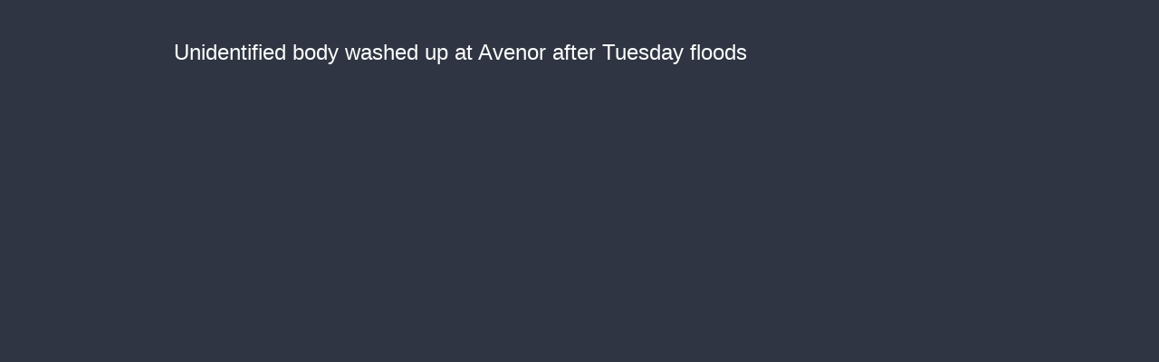

--- FILE ---
content_type: text/html; charset=utf-8
request_url: https://cdn.jwplayer.com/players/Cs7utElb-eqk5XVg5.html
body_size: 1308
content:
<!DOCTYPE html>
<html>
  <head prefix="og:http://ogp.me/ns#">
    <title>Unidentified body washed up at Avenor after Tuesday floods</title>
    <meta charset="utf-8">
    <meta property="og:url" content="https://cdn.jwplayer.com/previews/Cs7utElb-eqk5XVg5">
    <meta property="og:title" content="Unidentified body washed up at Avenor after Tuesday floods">
    <meta property="og:image" content="https://assets-jpcust.jwpsrv.com/thumbs/Cs7utElb-720.jpg">
    <meta property="og:type" content="video">
    <meta property="og:video" content="https://cdn.jwplayer.com/videos/Cs7utElb-Rb4fXmgh.mp4">
    <meta property="og:video:secure_url" content="https://cdn.jwplayer.com/videos/Cs7utElb-Rb4fXmgh.mp4">
    <meta property="og:video:type" content="video/mp4">
    <meta property="og:video:width" content="640">
    <meta property="og:video:height" content="300">
    <meta name="twitter:card" content="player">
    <meta name="twitter:player" content="https://cdn.jwplayer.com/players/Cs7utElb-eqk5XVg5.html">
    <meta name="twitter:player:width" content="640">
    <meta name="twitter:player:height" content="300">
    <meta name="twitter:player:stream" content="https://cdn.jwplayer.com/videos/Cs7utElb-640.mp4">
    <meta name="twitter:player:stream:content_type" content="video/mp4; codecs=&quot;avc1.42E01E, mp4a.40.2&quot;">
    <style type="text/css">
        body { background: #2f3542; color: #FFF; font: 1rem/1.5 Arial, sans-serif; margin: 0 auto; padding: 0; overflow: hidden }
        #title, #description { display: none; font-weight: normal; -webkit-font-smoothing: antialiased }
        #title { font-size: 24px; margin: 40px auto 10px }
        #description { color: #aab4c8; font-size: 14px; margin: 15px auto }
    </style>
    <script type="text/javascript">
    </script>
  </head>
  <body>
    <h1 id="title">Unidentified body washed up at Avenor after Tuesday floods</h1>
    <div id="botr_Cs7utElb_eqk5XVg5_div"></div>
    <p id="description"></p>
    <script>
        (function() {
            var head = document.head;
            var script;
            function setupPlayer(w, h) {
                if (script) return;
                script = document.createElement('script');
                script.async = 1;
                script.src = "https://cdn.jwplayer.com/players/Cs7utElb-eqk5XVg5.js";
                head.appendChild(script);
                if (w && h) {
                    var interval = setInterval(function() {
                        var jwplayer = window.jwplayer;
                        if (jwplayer && jwplayer('botr_Cs7utElb_eqk5XVg5_div')) {
                            clearInterval(interval);
                            jwplayer('botr_Cs7utElb_eqk5XVg5_div').on('ready', function(){this.resize(w, h);});
                        }
                    }, 100);
                }
            }
            function setMeta(name, value) {
                var meta = window.document.querySelector('meta[property="' + name + '"]');
                if (!meta) {
                    meta = document.createElement('meta');
                    meta.setAttribute('property', name);
                    head.appendChild(meta);
                }
                meta.setAttribute('content', value);
            }
            if (window === window.top) {
                document.getElementById("title").style.display = "block";
                document.getElementById("description").style.display = "block";
                document.body.style.width = "70%";
                document.body.style.overflow = "visible";
                setupPlayer();
            } else {
                var w = 0;
                var h = 0;
                /** Used to pass play/pause messages parent iframe via postMessage **/
                window.addEventListener("message", function(evt) {
                    var player = window.jwplayer ? window.jwplayer('botr_Cs7utElb_eqk5XVg5_div') : null;
                    switch (evt.data) {
                        case "play" && player:
                            player.play();
                            break;
                        case "pause" && player:
                            player.pause();
                            break;
                        default:
                            if (evt.data.type && evt.data.type === 'page-meta' && !script) {
                                setMeta('og:description', evt.data.description);
                                setMeta('og:title', evt.data.title);
                                setupPlayer(w, h);
                            }
                    }
                });
                window.addEventListener('load', function() {
                    setTimeout(function() {setupPlayer(w, h);}, 100);
                });
            }
        }());
    </script>
  </body>
</html>
